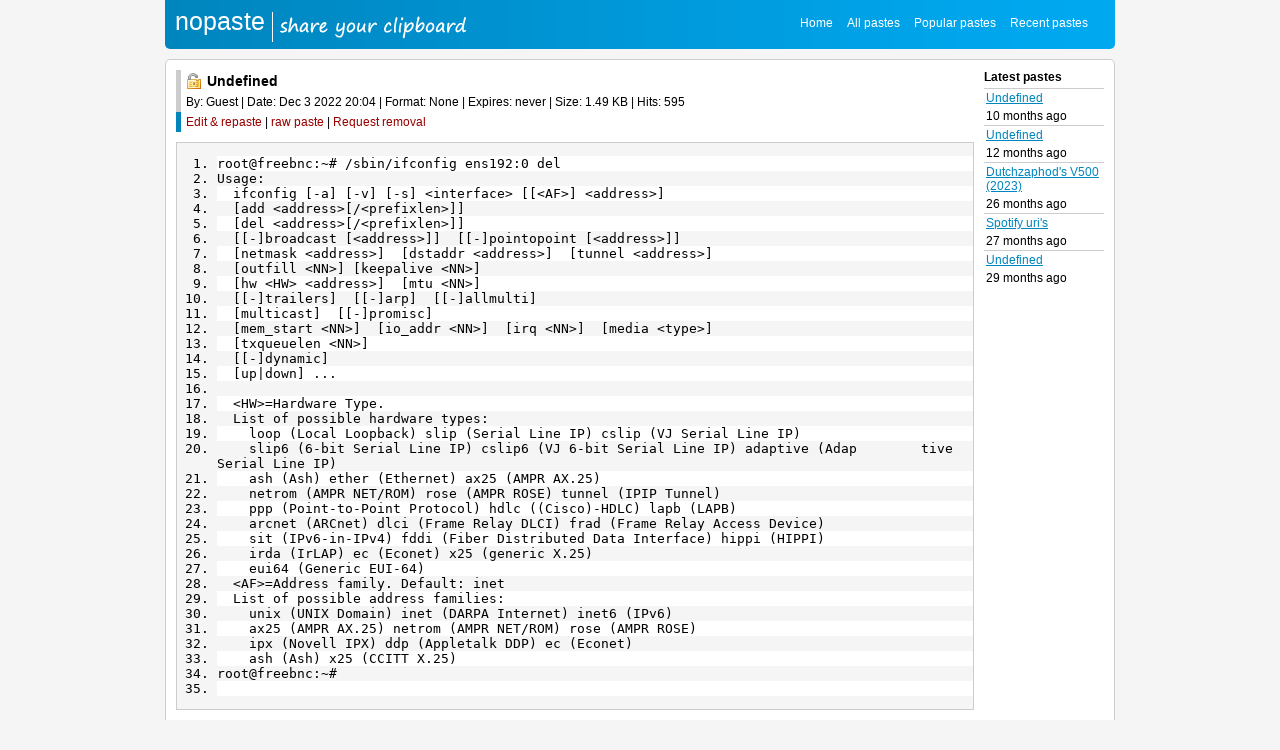

--- FILE ---
content_type: text/html; charset=iso-8859-15
request_url: https://nopaste.nl/hxHOdLchcy
body_size: 2067
content:
<!DOCTYPE html PUBLIC "-//W3C//DTD XHTML 1.0 Transitional//EN" "http://www.w3.org/TR/xhtml1/DTD/xhtml1-transitional.dtd">
<html xmlns="http://www.w3.org/1999/xhtml">
<head>
    <meta http-equiv="content-type" content="text/html; charset=iso-8859-15" />
    <title>nopaste | share your clipboard</title>
    <link rel="stylesheet" type="text/css" href="/style.css" />
    <meta name="description" content="" />
    <meta name="keywords" content="" />
    <meta name="googlebot" content="index,noarchive,follow,noodp" />
    <meta name="robots" content="all,index,follow" />
    <script type="text/javascript" src="/js/jquery-1.5.1.min.js"></script>
    <script type="text/javascript" src="/js/jquery.color.js"></script>
    <script type="text/javascript" src="/js/js.js"></script>
    <script src="https://www.google.com/recaptcha/api.js"></script>
    </head>
<body>
<div class="container">
<div class="bg"><div class="header"><div class="fleft"><a href="/">nopaste</a></div><div class="hright"><a href="/">Home</a><a href="/all">All pastes</a><a href="/popular">Popular pastes</a><a href="/recent">Recent pastes</a></div><br class="clear" /></div></div>
<div class="content"><div class="left">
<div class="fleft">
<div class="titl"><div class="fleft padr"><img src="/img/lock_open.png" alt="Public paste" title="Public paste" /></div> Undefined</div>
<div class="info">By: Guest | Date: Dec 3 2022 20:04 | Format: None | Expires: never | Size: 1.49 KB | Hits: 595</div>
<div class="tool"><a href="/repaste/hxHOdLchcy">Edit &amp; repaste</a> | <a href="/raw/hxHOdLchcy">raw paste</a> | <a href="/remove/hxHOdLchcy">Request removal</a></div>
</div><br class="clear" />
<div class="lepaste"><div class="text" style="font-family:monospace;"><ol><li style="background: #ffffff;"><div style="font: normal normal 1em/1.2em monospace; margin:0; padding:0; background:none; vertical-align:top;">root@freebnc:~# /sbin/ifconfig ens192:0 del</div></li>
<li style="background: #f5f5f5;"><div style="font: normal normal 1em/1.2em monospace; margin:0; padding:0; background:none; vertical-align:top;">Usage:</div></li>
<li style="background: #ffffff;"><div style="font: normal normal 1em/1.2em monospace; margin:0; padding:0; background:none; vertical-align:top;">&nbsp; ifconfig [-a] [-v] [-s] &lt;interface&gt; [[&lt;AF&gt;] &lt;address&gt;]</div></li>
<li style="background: #f5f5f5;"><div style="font: normal normal 1em/1.2em monospace; margin:0; padding:0; background:none; vertical-align:top;">&nbsp; [add &lt;address&gt;[/&lt;prefixlen&gt;]]</div></li>
<li style="background: #ffffff;"><div style="font: normal normal 1em/1.2em monospace; margin:0; padding:0; background:none; vertical-align:top;">&nbsp; [del &lt;address&gt;[/&lt;prefixlen&gt;]]</div></li>
<li style="background: #f5f5f5;"><div style="font: normal normal 1em/1.2em monospace; margin:0; padding:0; background:none; vertical-align:top;">&nbsp; [[-]broadcast [&lt;address&gt;]] &nbsp;[[-]pointopoint [&lt;address&gt;]]</div></li>
<li style="background: #ffffff;"><div style="font: normal normal 1em/1.2em monospace; margin:0; padding:0; background:none; vertical-align:top;">&nbsp; [netmask &lt;address&gt;] &nbsp;[dstaddr &lt;address&gt;] &nbsp;[tunnel &lt;address&gt;]</div></li>
<li style="background: #f5f5f5;"><div style="font: normal normal 1em/1.2em monospace; margin:0; padding:0; background:none; vertical-align:top;">&nbsp; [outfill &lt;NN&gt;] [keepalive &lt;NN&gt;]</div></li>
<li style="background: #ffffff;"><div style="font: normal normal 1em/1.2em monospace; margin:0; padding:0; background:none; vertical-align:top;">&nbsp; [hw &lt;HW&gt; &lt;address&gt;] &nbsp;[mtu &lt;NN&gt;]</div></li>
<li style="background: #f5f5f5;"><div style="font: normal normal 1em/1.2em monospace; margin:0; padding:0; background:none; vertical-align:top;">&nbsp; [[-]trailers] &nbsp;[[-]arp] &nbsp;[[-]allmulti]</div></li>
<li style="background: #ffffff;"><div style="font: normal normal 1em/1.2em monospace; margin:0; padding:0; background:none; vertical-align:top;">&nbsp; [multicast] &nbsp;[[-]promisc]</div></li>
<li style="background: #f5f5f5;"><div style="font: normal normal 1em/1.2em monospace; margin:0; padding:0; background:none; vertical-align:top;">&nbsp; [mem_start &lt;NN&gt;] &nbsp;[io_addr &lt;NN&gt;] &nbsp;[irq &lt;NN&gt;] &nbsp;[media &lt;type&gt;]</div></li>
<li style="background: #ffffff;"><div style="font: normal normal 1em/1.2em monospace; margin:0; padding:0; background:none; vertical-align:top;">&nbsp; [txqueuelen &lt;NN&gt;]</div></li>
<li style="background: #f5f5f5;"><div style="font: normal normal 1em/1.2em monospace; margin:0; padding:0; background:none; vertical-align:top;">&nbsp; [[-]dynamic]</div></li>
<li style="background: #ffffff;"><div style="font: normal normal 1em/1.2em monospace; margin:0; padding:0; background:none; vertical-align:top;">&nbsp; [up|down] ...</div></li>
<li style="background: #f5f5f5;"><div style="font: normal normal 1em/1.2em monospace; margin:0; padding:0; background:none; vertical-align:top;">&nbsp;</div></li>
<li style="background: #ffffff;"><div style="font: normal normal 1em/1.2em monospace; margin:0; padding:0; background:none; vertical-align:top;">&nbsp; &lt;HW&gt;=Hardware Type.</div></li>
<li style="background: #f5f5f5;"><div style="font: normal normal 1em/1.2em monospace; margin:0; padding:0; background:none; vertical-align:top;">&nbsp; List of possible hardware types:</div></li>
<li style="background: #ffffff;"><div style="font: normal normal 1em/1.2em monospace; margin:0; padding:0; background:none; vertical-align:top;">&nbsp; &nbsp; loop (Local Loopback) slip (Serial Line IP) cslip (VJ Serial Line IP)</div></li>
<li style="background: #f5f5f5;"><div style="font: normal normal 1em/1.2em monospace; margin:0; padding:0; background:none; vertical-align:top;">&nbsp; &nbsp; slip6 (6-bit Serial Line IP) cslip6 (VJ 6-bit Serial Line IP) adaptive (Adap &nbsp; &nbsp; &nbsp; &nbsp;tive Serial Line IP)</div></li>
<li style="background: #ffffff;"><div style="font: normal normal 1em/1.2em monospace; margin:0; padding:0; background:none; vertical-align:top;">&nbsp; &nbsp; ash (Ash) ether (Ethernet) ax25 (AMPR AX.25)</div></li>
<li style="background: #f5f5f5;"><div style="font: normal normal 1em/1.2em monospace; margin:0; padding:0; background:none; vertical-align:top;">&nbsp; &nbsp; netrom (AMPR NET/ROM) rose (AMPR ROSE) tunnel (IPIP Tunnel)</div></li>
<li style="background: #ffffff;"><div style="font: normal normal 1em/1.2em monospace; margin:0; padding:0; background:none; vertical-align:top;">&nbsp; &nbsp; ppp (Point-to-Point Protocol) hdlc ((Cisco)-HDLC) lapb (LAPB)</div></li>
<li style="background: #f5f5f5;"><div style="font: normal normal 1em/1.2em monospace; margin:0; padding:0; background:none; vertical-align:top;">&nbsp; &nbsp; arcnet (ARCnet) dlci (Frame Relay DLCI) frad (Frame Relay Access Device)</div></li>
<li style="background: #ffffff;"><div style="font: normal normal 1em/1.2em monospace; margin:0; padding:0; background:none; vertical-align:top;">&nbsp; &nbsp; sit (IPv6-in-IPv4) fddi (Fiber Distributed Data Interface) hippi (HIPPI)</div></li>
<li style="background: #f5f5f5;"><div style="font: normal normal 1em/1.2em monospace; margin:0; padding:0; background:none; vertical-align:top;">&nbsp; &nbsp; irda (IrLAP) ec (Econet) x25 (generic X.25)</div></li>
<li style="background: #ffffff;"><div style="font: normal normal 1em/1.2em monospace; margin:0; padding:0; background:none; vertical-align:top;">&nbsp; &nbsp; eui64 (Generic EUI-64)</div></li>
<li style="background: #f5f5f5;"><div style="font: normal normal 1em/1.2em monospace; margin:0; padding:0; background:none; vertical-align:top;">&nbsp; &lt;AF&gt;=Address family. Default: inet</div></li>
<li style="background: #ffffff;"><div style="font: normal normal 1em/1.2em monospace; margin:0; padding:0; background:none; vertical-align:top;">&nbsp; List of possible address families:</div></li>
<li style="background: #f5f5f5;"><div style="font: normal normal 1em/1.2em monospace; margin:0; padding:0; background:none; vertical-align:top;">&nbsp; &nbsp; unix (UNIX Domain) inet (DARPA Internet) inet6 (IPv6)</div></li>
<li style="background: #ffffff;"><div style="font: normal normal 1em/1.2em monospace; margin:0; padding:0; background:none; vertical-align:top;">&nbsp; &nbsp; ax25 (AMPR AX.25) netrom (AMPR NET/ROM) rose (AMPR ROSE)</div></li>
<li style="background: #f5f5f5;"><div style="font: normal normal 1em/1.2em monospace; margin:0; padding:0; background:none; vertical-align:top;">&nbsp; &nbsp; ipx (Novell IPX) ddp (Appletalk DDP) ec (Econet)</div></li>
<li style="background: #ffffff;"><div style="font: normal normal 1em/1.2em monospace; margin:0; padding:0; background:none; vertical-align:top;">&nbsp; &nbsp; ash (Ash) x25 (CCITT X.25)</div></li>
<li style="background: #f5f5f5;"><div style="font: normal normal 1em/1.2em monospace; margin:0; padding:0; background:none; vertical-align:top;">root@freebnc:~#</div></li>
<li style="background: #ffffff;"><div style="font: normal normal 1em/1.2em monospace; margin:0; padding:0; background:none; vertical-align:top;">&nbsp;</div></li>
</ol></div></div></div>
<div class="right"><div class="fq marb lp"><div class="bold pto">Latest pastes</div><div class="tlt"><a href="/4t6jMVYHes">Undefined</a></div><div class="tlt2">10 months ago</div><div class="tlt"><a href="/AEvp9OjtWg">Undefined</a></div><div class="tlt2">12 months ago</div><div class="tlt"><a href="/x30oYoz4Sg">Dutchzaphod&#039;s V500 (2023)</a></div><div class="tlt2">26 months ago</div><div class="tlt"><a href="/8GRmjbmoHp">Spotify uri&#039;s</a></div><div class="tlt2">27 months ago</div><div class="tlt"><a href="/9liXYPNHEe">Undefined</a></div><div class="tlt2">29 months ago</div></div>
</div><br class="clear" /><div></div><div class="footer"><a href="http://nopaste.nl/qH8Yuqpc0W">What's new</a> | <a href="http://nopaste.nl/scF2GdqQgO">Credits</a> | <a href="http://nopaste.nl/cJRewnhk1U">Contact</a></div></div> </div> <script type="text/javascript"> var gaJsHost = (("https:" == document.location.protocol) ? "https://ssl." : "http://www."); document.write(unescape("%3Cscript src='" + gaJsHost + "google-analytics.com/ga.js' type='text/javascript'%3E%3C/script%3E")); </script> <script type="text/javascript"> try { var pageTracker = _gat._getTracker("UA-10020141-2"); pageTracker._trackPageview(); } catch(err) {}</script> </body> </html>

--- FILE ---
content_type: text/css
request_url: https://nopaste.nl/style.css
body_size: 942
content:
body {
    background-color: #f5f5f5;
    margin: 0;
    font-size: 13px;
}

.bg {
    background-image: url(/img/banner.jpg);
    -webkit-border-bottom-right-radius: 5px;
    -webkit-border-bottom-left-radius: 5px;
    -moz-border-radius-bottomright: 5px;
    -moz-border-radius-bottomleft: 5px;
    border-bottom-right-radius: 5px;
    border-bottom-left-radius: 5px;
}
.header {
    font-size: 25px;
    font-family: Trebuchet MS, Arial, Times New Roman;
    color: #ffffff;
    padding: 7px 10px 13px 10px;
    background-image: url(/img/share.png);
    background-repeat: no-repeat;
    background-position: 107px 12px;
}
.header a {
    text-decoration: none;
    color: #ffffff;
}
.hright {
    float: right;
    padding-top: 9px;
    padding-right: 10px;
}
.hright a {
    font-size: 12px;
    padding: 7px;
}
.hright a:hover {
    text-decoration: underline;
}

#refresh {
    text-decoration: none;
    color: #0086BE;
}

div.container {
    width: 950px;
    margin: 0 auto 10px auto;
}

div.content {
    -webkit-border-radius: 5px;
    -moz-border-radius: 5px;
    border-radius: 5px;
    border: 1px solid #cccccc;
    background-color: #ffffff;
    margin-top: 10px;
}

.left {
    margin: 10px 0 10px 10px;
    float: left;
    width: 798px;
}

.right {
    margin: 10px 0;
    float: right;
    width: 130px;
    padding-left: 5px;
}

.clear {
    clear: both;
}

.lepaste {
    background-color: #f5f5f5;
    border: 1px solid #cccccc;
}

.info, .tool, .titl {
    padding: 3px 5px;
    font-family: "Arial Unicode MS", "Trebuchet MS", Arial, "Times New Roman";
    font-size: 12px;
}
.info {
    border-left: 5px solid #cccccc;
}
.tool {
    border-left: 5px solid #0084BC;
    margin-bottom: 10px;
}
.tool a, .rem a {
    text-decoration: none;
    color: #990000;
}
.tool a:hover, .rem a:hover {
    text-decoration: underline;
}
.titl {
    font-family: "Trebuchet MS", Arial, "Times New Roman";
    font-size: 14px;
    font-weight: bold;
    border-left: 5px solid #cccccc;
    width: 715px;
}

.fleft {
    float: left;
}
.fright {
    float: right;
}
.padr {
    padding-right: 5px;
}
.padl {
    padding-left: 5px;
}
.padt {
    padding-top: 5px;
}
.padb {
    padding-bottom: 5px;
}
.pada {
    padding: 5px;
}

.marb {
    margin-bottom: 10px;
}
.marr {
    margin-right: 10px;
}
.marl {
    margin-left: 10px;
}
.mart {
    margin-top: 10px;
}
.marb {
    margin-bottom: 10px;
}
.marba {
    margin: 10px;
}

.bold {
    font-weight: bold;
}

.zepaste {
    width: 773px;
    height: 400px;
    margin: 10px;
    border: 1px solid #cccccc;
}

.fq {
    font-family: "Arial Unicode MS", "Trebuchet MS", Arial, "Times New Roman";
    font-size: 12px;
}
.cwidth {
    width: 120px;
    padding-top: 6px;
}

.fq select, .fq input {
    border: 1px solid #cccccc;
    padding: 5px;
    width: 150px;
}

.fq input {
    width: 140px;
}

#output {
    width: 274px;
}

div.good {
    background-color: #E0FFE0;
    border: 1px solid #80FF7F;
    padding: 5px;
    margin-bottom: 10px;
}

div.error {
    background-color: #FFE0E0;
    border: 1px solid #ca1d1d;
    padding: 5px;
    margin-bottom: 10px;
}

#icode {
    padding: 7px;
}

#code {
    border: 1px solid #cccccc;
}

.pasteit, .deleteit, .checkit {
    padding: 7px;
    border: 1px solid #00a9f0;
    float: left;
    background-image: url(/img/pasteit.jpg);
    color: #ffffff;
    margin-left: 192px;
    cursor: pointer;
    -webkit-border-radius: 3px;
    -moz-border-radius: 3px;
    border-radius: 3px;
}
.deleteit {
    margin-left: 283px;
    margin-top: 10px;
}
.checkit {
    margin: 0 0 0 7px;
}

.reason {
    width: 390px;
    height: 150px;
    border: 1px solid #cccccc;
    padding: 5px;
}

table.p a {
    color: #0086BE;
}
table.p {
    width: 100%;
}
table.p th {
    text-align: left;
}

.mw {
    width: 250px;
    height: 26px;
    overflow: hidden;
}

.p td, .p th {
    border-bottom: 1px solid #cccccc;
}

.style1 {
    background-color: #ffffff;
}
.style2 {
    background-color: #f5f5f5;
}

.lp {
    margin-right: 10px;
}

.lp a {
    color: #0086BE;
}

.pto {
    padding: 0 4px 4px 0;
}

.tlt {
    border-top: 1px solid #cccccc;
    padding: 2px;
}
.tlt2 {
    padding: 2px;
}

.footer {
    font-family: "Arial Unicode MS", "Trebuchet MS", Arial, "Times New Roman";
    font-size: 12px;
    padding: 10px;
    text-align: center;
    border-top: 1px solid #cccccc;
}
.footer a {
    color: #0086BE;
    text-decoration: none;
    padding: 0 10px;
}
.footer a:hover {
    text-decoration: underline;
}